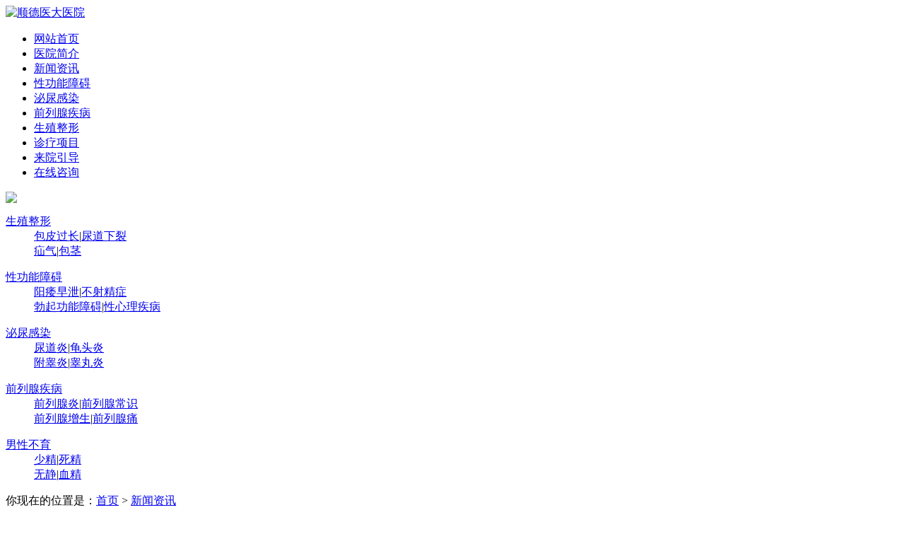

--- FILE ---
content_type: text/html
request_url: http://www.0757nxk.com/xwzx/1204.html
body_size: 6395
content:
<!DOCTYPE html PUBLIC "-//W3C//DTD XHTML 1.0 Transitional//EN" "http://www.w3.org/TR/xhtml1/DTD/xhtml1-transitional.dtd">
<html xmlns="http://www.w3.org/1999/xhtml">
<head>
<meta http-equiv="Cache-Control" content="no-siteapp" />
<meta http-equiv="Cache-Control" content="no-transform" />
<meta name="viewport" content="width=device-width,initial-scale=1.0,user-scalable=yes" />
<meta http-equiv="Content-Type" content="text/html; charset=utf-8">
<link href="/static/css/style.css" rel="stylesheet" type="text/css">
<script src="/static/js/redirect.js" type="text/javascript"></script>
<title>顺德男科医院[综合实力]排名_顺德男科_顺德医大医院</title>
<meta name="keywords" content="顺德男科，顺德医大医院，顺德医大医院男科" />
<meta name="description" content="顺德男科医院[综合实力]排名_顺德男科。作为顺德男科领域的佼佼者，顺德医大医院凭借其精湛的技术、先进的设备、的服务，赢得了广大患者的信赖。以下是顺德医大医院男科的优势解析：1.&nbsp;医疗团队顺德医大医院男科拥有一支高水平的医疗团队，团队成员均具有丰富的临床经验，对各类男科疾病有深入研究。此外，医院还定期邀请国内外男科专家来院坐诊，为患者提供更专业的医疗服务。2.&nbsp;技术设备顺" />
</head>
<body>
<div class="main">
    <div class="logo fullimg"><a href="/" title="顺德医大医院"><img src="/static/images/logo.jpg" title="顺德医大医院"/></a></div>
  <div class="nav">
    <ul>
      <li><a href="/" title="顺德医大医院">网站首页</a></li>
      <li><a href="/yyjj" >医院简介</a></li>
      <li><a href="/xwzx" >新闻资讯</a></li>
      <li><a href="/xgnza" >性功能障碍</a></li>
      <li><a href="/mngr" >泌尿感染</a></li>
      <li><a href="/qlxjb" >前列腺疾病</a></li>
      <li><a href="/szzx" >生殖整形</a></li>
      <li><a href="/xm" >诊疗项目</a></li>
      <li><a href="/lyyd" >来院引导</a></li>
      <li><a href="javascript:;" onclick="openswt();" >在线咨询</a></li>
    </ul>
  </div>
  <div class="banner fullimg">
    <a href="javascript:;" onclick="openswt();" ><img src="/static/images/banner.jpg" /></a>
  </div>
  <div class="pd cl">
     <div class="jbmenu cl">
     <dl>
      <dt><a href="/szzx" >生殖整形</a></dt>
      <dd><a href="/bpbj" >包皮过长</a>|<a href="/szzx/ndxl" >尿道下裂</a><br><a href="/szzx/sq" >疝气</a>|<a href="/szzx/bj" >包茎</a><br></dd>
     </dl>
     <dl>
      <dt><a href="/xgnza" >性功能障碍</a></dt>
      <dd><a href="/ywzx" >阳痿早泄</a>|<a href="/xgnza/bsj" >不射精症</a><br><a href="/xgnza/bqgnza" >勃起功能障碍</a>|<a href="/xgnza/xxljb" >性心理疾病</a><br></dd>
     </dl>
     <dl>
      <dt><a href="/mngr" >泌尿感染</a></dt>
      <dd><a href="/ndy" >尿道炎</a>|<a href="/gty" >龟头炎</a><br><a href="/mngr/fgy" >附睾炎</a>|<a href="/mngr/gwy" >睾丸炎</a><br></dd>
     </dl>
     <dl>
      <dt><a href="/qlxjb" >前列腺疾病</a></dt>
      <dd><a href="/qlxy" >前列腺炎</a>|<a href="/qlxjb/qlxcs" >前列腺常识</a><br><a href="/qlxjb/qlxzs" >前列腺增生</a>|<a href="/qlxjb/qlxt" >前列腺痛</a><br></dd>
     </dl>
     <dl>
      <dt><a href="/nxby" >男性不育</a></dt>
      <dd><a href="/nxby/wj" >少精</a>|<a href="/nxby/sj" >死精</a><br><a href="/nxby/wj" >无静</a>|<a href="/nxby/xj" >血精</a><br></dd>
     </dl>
     </div>
  </div>
  <div class="pd cl">
   <div class="position cl">你现在的位置是：<a href="/">首页</a> > <a href="/xwzx">新闻资讯</a></div>
   
   <div class="index_left fl">
        <div class="box_o cl">
            <div class="viewarc pd10">
                   <div class="arc_info">
                    <h2>顺德男科医院[综合实力]排名_顺德男科</h2>
                    <span>发布日期:2024-07-20 11:36:28 来源：顺德医大医院</span>
                   </div>
                   <div class="viewcontent">
                    <p style="text-align: center;"><img src='/uploads/20240720/f00d89187a66f7b2fe34b596ecfa9cd3.jpg' alt="顺德男科，顺德医大医院，顺德医大医院男科"></p><p style="text-align: center;">顺德男科医院[综合实力]排名_顺德男科。作为顺德男科领域的佼佼者，顺德医大医院凭借其精湛的技术、先进的设备、的服务，赢得了广大患者的信赖。以下是顺德医大医院男科的优势解析：</p><br style="--un-rotate: 0; --un-rotate-x: 0; --un-rotate-y: 0; --un-rotate-z: 0; --un-scale-x: 1; --un-scale-y: 1; --un-scale-z: 1; --un-skew-x: 0; --un-skew-y: 0; --un-translate-x: 0; --un-translate-y: 0; --un-translate-z: 0; --un-pan-x: ; --un-pan-y: ; --un-pinch-zoom: ; --un-scroll-snap-strictness: proximity; --un-ordinal: ; --un-slashed-zer ; --un-numeric-figure: ; --un-numeric-spacing: ; --un-numeric-fraction: ; --un-border-spacing-x: 0; --un-border-spacing-y: 0; --un-ring-offset-shadow: 0 0 rgba(0,0,0,0); --un-ring-shadow: 0 0 rgba(0,0,0,0); --un-shadow-inset: ; --un-shadow: 0 0 rgba(0,0,0,0); --un-ring-inset: ; --un-ring-offset-width: 0px; --un-ring-offset-color: #fff; --un-ring-width: 0px; --un-ring-color: rgba(147,197,253,.5); --un-blur: ; --un-brightness: ; --un-contrast: ; --un-drop-shadow: ; --un-grayscale: ; --un-hue-rotate: ; --un-invert: ; --un-saturate: ; --un-sepia: ; --un-backdrop-blur: ; --un-backdrop-brightness: ; --un-backdrop-contrast: ; --un-backdrop-grayscale: ; --un-backdrop-hue-rotate: ; --un-backdrop-invert: ; --un-backdrop-opacity: ; --un-backdrop-saturate: ; --un-backdrop-sepia: ; color: rgb(100, 105, 143); font-family: ui-sans-serif, system-ui, -apple-system, &quot;Segoe UI&quot;, Roboto, Ubuntu, Cantarell, &quot;Noto Sans&quot;, sans-serif, BlinkMacSystemFont, &quot;Segoe UI&quot;, Roboto, &quot;Helvetica Neue&quot;, Arial, &quot;Noto Sans&quot;, sans-serif, &quot;Apple Color Emoji&quot;, &quot;Segoe UI Emoji&quot;, &quot;Segoe UI Symbol&quot;, &quot;Noto Color Emoji&quot;; white-space-collapse: preserve; background-color: rgb(255, 255, 255);">1.&nbsp;医疗团队<br style="--un-rotate: 0; --un-rotate-x: 0; --un-rotate-y: 0; --un-rotate-z: 0; --un-scale-x: 1; --un-scale-y: 1; --un-scale-z: 1; --un-skew-x: 0; --un-skew-y: 0; --un-translate-x: 0; --un-translate-y: 0; --un-translate-z: 0; --un-pan-x: ; --un-pan-y: ; --un-pinch-zoom: ; --un-scroll-snap-strictness: proximity; --un-ordinal: ; --un-slashed-zer ; --un-numeric-figure: ; --un-numeric-spacing: ; --un-numeric-fraction: ; --un-border-spacing-x: 0; --un-border-spacing-y: 0; --un-ring-offset-shadow: 0 0 rgba(0,0,0,0); --un-ring-shadow: 0 0 rgba(0,0,0,0); --un-shadow-inset: ; --un-shadow: 0 0 rgba(0,0,0,0); --un-ring-inset: ; --un-ring-offset-width: 0px; --un-ring-offset-color: #fff; --un-ring-width: 0px; --un-ring-color: rgba(147,197,253,.5); --un-blur: ; --un-brightness: ; --un-contrast: ; --un-drop-shadow: ; --un-grayscale: ; --un-hue-rotate: ; --un-invert: ; --un-saturate: ; --un-sepia: ; --un-backdrop-blur: ; --un-backdrop-brightness: ; --un-backdrop-contrast: ; --un-backdrop-grayscale: ; --un-backdrop-hue-rotate: ; --un-backdrop-invert: ; --un-backdrop-opacity: ; --un-backdrop-saturate: ; --un-backdrop-sepia: ; color: rgb(100, 105, 143); font-family: ui-sans-serif, system-ui, -apple-system, &quot;Segoe UI&quot;, Roboto, Ubuntu, Cantarell, &quot;Noto Sans&quot;, sans-serif, BlinkMacSystemFont, &quot;Segoe UI&quot;, Roboto, &quot;Helvetica Neue&quot;, Arial, &quot;Noto Sans&quot;, sans-serif, &quot;Apple Color Emoji&quot;, &quot;Segoe UI Emoji&quot;, &quot;Segoe UI Symbol&quot;, &quot;Noto Color Emoji&quot;; white-space-collapse: preserve; background-color: rgb(255, 255, 255);"><br style="--un-rotate: 0; --un-rotate-x: 0; --un-rotate-y: 0; --un-rotate-z: 0; --un-scale-x: 1; --un-scale-y: 1; --un-scale-z: 1; --un-skew-x: 0; --un-skew-y: 0; --un-translate-x: 0; --un-translate-y: 0; --un-translate-z: 0; --un-pan-x: ; --un-pan-y: ; --un-pinch-zoom: ; --un-scroll-snap-strictness: proximity; --un-ordinal: ; --un-slashed-zer ; --un-numeric-figure: ; --un-numeric-spacing: ; --un-numeric-fraction: ; --un-border-spacing-x: 0; --un-border-spacing-y: 0; --un-ring-offset-shadow: 0 0 rgba(0,0,0,0); --un-ring-shadow: 0 0 rgba(0,0,0,0); --un-shadow-inset: ; --un-shadow: 0 0 rgba(0,0,0,0); --un-ring-inset: ; --un-ring-offset-width: 0px; --un-ring-offset-color: #fff; --un-ring-width: 0px; --un-ring-color: rgba(147,197,253,.5); --un-blur: ; --un-brightness: ; --un-contrast: ; --un-drop-shadow: ; --un-grayscale: ; --un-hue-rotate: ; --un-invert: ; --un-saturate: ; --un-sepia: ; --un-backdrop-blur: ; --un-backdrop-brightness: ; --un-backdrop-contrast: ; --un-backdrop-grayscale: ; --un-backdrop-hue-rotate: ; --un-backdrop-invert: ; --un-backdrop-opacity: ; --un-backdrop-saturate: ; --un-backdrop-sepia: ; color: rgb(100, 105, 143); font-family: ui-sans-serif, system-ui, -apple-system, &quot;Segoe UI&quot;, Roboto, Ubuntu, Cantarell, &quot;Noto Sans&quot;, sans-serif, BlinkMacSystemFont, &quot;Segoe UI&quot;, Roboto, &quot;Helvetica Neue&quot;, Arial, &quot;Noto Sans&quot;, sans-serif, &quot;Apple Color Emoji&quot;, &quot;Segoe UI Emoji&quot;, &quot;Segoe UI Symbol&quot;, &quot;Noto Color Emoji&quot;; white-space-collapse: preserve; background-color: rgb(255, 255, 255);">顺德医大医院男科拥有一支高水平的医疗团队，团队成员均具有丰富的临床经验，对各类男科疾病有深入研究。此外，医院还定期邀请国内外男科专家来院坐诊，为患者提供更专业的医疗服务。<br style="--un-rotate: 0; --un-rotate-x: 0; --un-rotate-y: 0; --un-rotate-z: 0; --un-scale-x: 1; --un-scale-y: 1; --un-scale-z: 1; --un-skew-x: 0; --un-skew-y: 0; --un-translate-x: 0; --un-translate-y: 0; --un-translate-z: 0; --un-pan-x: ; --un-pan-y: ; --un-pinch-zoom: ; --un-scroll-snap-strictness: proximity; --un-ordinal: ; --un-slashed-zer ; --un-numeric-figure: ; --un-numeric-spacing: ; --un-numeric-fraction: ; --un-border-spacing-x: 0; --un-border-spacing-y: 0; --un-ring-offset-shadow: 0 0 rgba(0,0,0,0); --un-ring-shadow: 0 0 rgba(0,0,0,0); --un-shadow-inset: ; --un-shadow: 0 0 rgba(0,0,0,0); --un-ring-inset: ; --un-ring-offset-width: 0px; --un-ring-offset-color: #fff; --un-ring-width: 0px; --un-ring-color: rgba(147,197,253,.5); --un-blur: ; --un-brightness: ; --un-contrast: ; --un-drop-shadow: ; --un-grayscale: ; --un-hue-rotate: ; --un-invert: ; --un-saturate: ; --un-sepia: ; --un-backdrop-blur: ; --un-backdrop-brightness: ; --un-backdrop-contrast: ; --un-backdrop-grayscale: ; --un-backdrop-hue-rotate: ; --un-backdrop-invert: ; --un-backdrop-opacity: ; --un-backdrop-saturate: ; --un-backdrop-sepia: ; color: rgb(100, 105, 143); font-family: ui-sans-serif, system-ui, -apple-system, &quot;Segoe UI&quot;, Roboto, Ubuntu, Cantarell, &quot;Noto Sans&quot;, sans-serif, BlinkMacSystemFont, &quot;Segoe UI&quot;, Roboto, &quot;Helvetica Neue&quot;, Arial, &quot;Noto Sans&quot;, sans-serif, &quot;Apple Color Emoji&quot;, &quot;Segoe UI Emoji&quot;, &quot;Segoe UI Symbol&quot;, &quot;Noto Color Emoji&quot;; white-space-collapse: preserve; background-color: rgb(255, 255, 255);"><br style="--un-rotate: 0; --un-rotate-x: 0; --un-rotate-y: 0; --un-rotate-z: 0; --un-scale-x: 1; --un-scale-y: 1; --un-scale-z: 1; --un-skew-x: 0; --un-skew-y: 0; --un-translate-x: 0; --un-translate-y: 0; --un-translate-z: 0; --un-pan-x: ; --un-pan-y: ; --un-pinch-zoom: ; --un-scroll-snap-strictness: proximity; --un-ordinal: ; --un-slashed-zer ; --un-numeric-figure: ; --un-numeric-spacing: ; --un-numeric-fraction: ; --un-border-spacing-x: 0; --un-border-spacing-y: 0; --un-ring-offset-shadow: 0 0 rgba(0,0,0,0); --un-ring-shadow: 0 0 rgba(0,0,0,0); --un-shadow-inset: ; --un-shadow: 0 0 rgba(0,0,0,0); --un-ring-inset: ; --un-ring-offset-width: 0px; --un-ring-offset-color: #fff; --un-ring-width: 0px; --un-ring-color: rgba(147,197,253,.5); --un-blur: ; --un-brightness: ; --un-contrast: ; --un-drop-shadow: ; --un-grayscale: ; --un-hue-rotate: ; --un-invert: ; --un-saturate: ; --un-sepia: ; --un-backdrop-blur: ; --un-backdrop-brightness: ; --un-backdrop-contrast: ; --un-backdrop-grayscale: ; --un-backdrop-hue-rotate: ; --un-backdrop-invert: ; --un-backdrop-opacity: ; --un-backdrop-saturate: ; --un-backdrop-sepia: ; color: rgb(100, 105, 143); font-family: ui-sans-serif, system-ui, -apple-system, &quot;Segoe UI&quot;, Roboto, Ubuntu, Cantarell, &quot;Noto Sans&quot;, sans-serif, BlinkMacSystemFont, &quot;Segoe UI&quot;, Roboto, &quot;Helvetica Neue&quot;, Arial, &quot;Noto Sans&quot;, sans-serif, &quot;Apple Color Emoji&quot;, &quot;Segoe UI Emoji&quot;, &quot;Segoe UI Symbol&quot;, &quot;Noto Color Emoji&quot;; white-space-collapse: preserve; background-color: rgb(255, 255, 255);">2.&nbsp;技术设备<br style="--un-rotate: 0; --un-rotate-x: 0; --un-rotate-y: 0; --un-rotate-z: 0; --un-scale-x: 1; --un-scale-y: 1; --un-scale-z: 1; --un-skew-x: 0; --un-skew-y: 0; --un-translate-x: 0; --un-translate-y: 0; --un-translate-z: 0; --un-pan-x: ; --un-pan-y: ; --un-pinch-zoom: ; --un-scroll-snap-strictness: proximity; --un-ordinal: ; --un-slashed-zer ; --un-numeric-figure: ; --un-numeric-spacing: ; --un-numeric-fraction: ; --un-border-spacing-x: 0; --un-border-spacing-y: 0; --un-ring-offset-shadow: 0 0 rgba(0,0,0,0); --un-ring-shadow: 0 0 rgba(0,0,0,0); --un-shadow-inset: ; --un-shadow: 0 0 rgba(0,0,0,0); --un-ring-inset: ; --un-ring-offset-width: 0px; --un-ring-offset-color: #fff; --un-ring-width: 0px; --un-ring-color: rgba(147,197,253,.5); --un-blur: ; --un-brightness: ; --un-contrast: ; --un-drop-shadow: ; --un-grayscale: ; --un-hue-rotate: ; --un-invert: ; --un-saturate: ; --un-sepia: ; --un-backdrop-blur: ; --un-backdrop-brightness: ; --un-backdrop-contrast: ; --un-backdrop-grayscale: ; --un-backdrop-hue-rotate: ; --un-backdrop-invert: ; --un-backdrop-opacity: ; --un-backdrop-saturate: ; --un-backdrop-sepia: ; color: rgb(100, 105, 143); font-family: ui-sans-serif, system-ui, -apple-system, &quot;Segoe UI&quot;, Roboto, Ubuntu, Cantarell, &quot;Noto Sans&quot;, sans-serif, BlinkMacSystemFont, &quot;Segoe UI&quot;, Roboto, &quot;Helvetica Neue&quot;, Arial, &quot;Noto Sans&quot;, sans-serif, &quot;Apple Color Emoji&quot;, &quot;Segoe UI Emoji&quot;, &quot;Segoe UI Symbol&quot;, &quot;Noto Color Emoji&quot;; white-space-collapse: preserve; background-color: rgb(255, 255, 255);"><br style="--un-rotate: 0; --un-rotate-x: 0; --un-rotate-y: 0; --un-rotate-z: 0; --un-scale-x: 1; --un-scale-y: 1; --un-scale-z: 1; --un-skew-x: 0; --un-skew-y: 0; --un-translate-x: 0; --un-translate-y: 0; --un-translate-z: 0; --un-pan-x: ; --un-pan-y: ; --un-pinch-zoom: ; --un-scroll-snap-strictness: proximity; --un-ordinal: ; --un-slashed-zer ; --un-numeric-figure: ; --un-numeric-spacing: ; --un-numeric-fraction: ; --un-border-spacing-x: 0; --un-border-spacing-y: 0; --un-ring-offset-shadow: 0 0 rgba(0,0,0,0); --un-ring-shadow: 0 0 rgba(0,0,0,0); --un-shadow-inset: ; --un-shadow: 0 0 rgba(0,0,0,0); --un-ring-inset: ; --un-ring-offset-width: 0px; --un-ring-offset-color: #fff; --un-ring-width: 0px; --un-ring-color: rgba(147,197,253,.5); --un-blur: ; --un-brightness: ; --un-contrast: ; --un-drop-shadow: ; --un-grayscale: ; --un-hue-rotate: ; --un-invert: ; --un-saturate: ; --un-sepia: ; --un-backdrop-blur: ; --un-backdrop-brightness: ; --un-backdrop-contrast: ; --un-backdrop-grayscale: ; --un-backdrop-hue-rotate: ; --un-backdrop-invert: ; --un-backdrop-opacity: ; --un-backdrop-saturate: ; --un-backdrop-sepia: ; color: rgb(100, 105, 143); font-family: ui-sans-serif, system-ui, -apple-system, &quot;Segoe UI&quot;, Roboto, Ubuntu, Cantarell, &quot;Noto Sans&quot;, sans-serif, BlinkMacSystemFont, &quot;Segoe UI&quot;, Roboto, &quot;Helvetica Neue&quot;, Arial, &quot;Noto Sans&quot;, sans-serif, &quot;Apple Color Emoji&quot;, &quot;Segoe UI Emoji&quot;, &quot;Segoe UI Symbol&quot;, &quot;Noto Color Emoji&quot;; white-space-collapse: preserve; background-color: rgb(255, 255, 255);">顺德医大医院男科引进了先进的医疗设备，如高清显微镜、微创手术设备、前列腺治疗仪等，为患者提供精准、高效的诊断和治疗。同时，医院还积极开展各类男科手术，如包皮环切术、早泄手术、前列腺手术等，手术成功率高，并发症少。<br style="--un-rotate: 0; --un-rotate-x: 0; --un-rotate-y: 0; --un-rotate-z: 0; --un-scale-x: 1; --un-scale-y: 1; --un-scale-z: 1; --un-skew-x: 0; --un-skew-y: 0; --un-translate-x: 0; --un-translate-y: 0; --un-translate-z: 0; --un-pan-x: ; --un-pan-y: ; --un-pinch-zoom: ; --un-scroll-snap-strictness: proximity; --un-ordinal: ; --un-slashed-zer ; --un-numeric-figure: ; --un-numeric-spacing: ; --un-numeric-fraction: ; --un-border-spacing-x: 0; --un-border-spacing-y: 0; --un-ring-offset-shadow: 0 0 rgba(0,0,0,0); --un-ring-shadow: 0 0 rgba(0,0,0,0); --un-shadow-inset: ; --un-shadow: 0 0 rgba(0,0,0,0); --un-ring-inset: ; --un-ring-offset-width: 0px; --un-ring-offset-color: #fff; --un-ring-width: 0px; --un-ring-color: rgba(147,197,253,.5); --un-blur: ; --un-brightness: ; --un-contrast: ; --un-drop-shadow: ; --un-grayscale: ; --un-hue-rotate: ; --un-invert: ; --un-saturate: ; --un-sepia: ; --un-backdrop-blur: ; --un-backdrop-brightness: ; --un-backdrop-contrast: ; --un-backdrop-grayscale: ; --un-backdrop-hue-rotate: ; --un-backdrop-invert: ; --un-backdrop-opacity: ; --un-backdrop-saturate: ; --un-backdrop-sepia: ; color: rgb(100, 105, 143); font-family: ui-sans-serif, system-ui, -apple-system, &quot;Segoe UI&quot;, Roboto, Ubuntu, Cantarell, &quot;Noto Sans&quot;, sans-serif, BlinkMacSystemFont, &quot;Segoe UI&quot;, Roboto, &quot;Helvetica Neue&quot;, Arial, &quot;Noto Sans&quot;, sans-serif, &quot;Apple Color Emoji&quot;, &quot;Segoe UI Emoji&quot;, &quot;Segoe UI Symbol&quot;, &quot;Noto Color Emoji&quot;; white-space-collapse: preserve; background-color: rgb(255, 255, 255);"><br style="--un-rotate: 0; --un-rotate-x: 0; --un-rotate-y: 0; --un-rotate-z: 0; --un-scale-x: 1; --un-scale-y: 1; --un-scale-z: 1; --un-skew-x: 0; --un-skew-y: 0; --un-translate-x: 0; --un-translate-y: 0; --un-translate-z: 0; --un-pan-x: ; --un-pan-y: ; --un-pinch-zoom: ; --un-scroll-snap-strictness: proximity; --un-ordinal: ; --un-slashed-zer ; --un-numeric-figure: ; --un-numeric-spacing: ; --un-numeric-fraction: ; --un-border-spacing-x: 0; --un-border-spacing-y: 0; --un-ring-offset-shadow: 0 0 rgba(0,0,0,0); --un-ring-shadow: 0 0 rgba(0,0,0,0); --un-shadow-inset: ; --un-shadow: 0 0 rgba(0,0,0,0); --un-ring-inset: ; --un-ring-offset-width: 0px; --un-ring-offset-color: #fff; --un-ring-width: 0px; --un-ring-color: rgba(147,197,253,.5); --un-blur: ; --un-brightness: ; --un-contrast: ; --un-drop-shadow: ; --un-grayscale: ; --un-hue-rotate: ; --un-invert: ; --un-saturate: ; --un-sepia: ; --un-backdrop-blur: ; --un-backdrop-brightness: ; --un-backdrop-contrast: ; --un-backdrop-grayscale: ; --un-backdrop-hue-rotate: ; --un-backdrop-invert: ; --un-backdrop-opacity: ; --un-backdrop-saturate: ; --un-backdrop-sepia: ; color: rgb(100, 105, 143); font-family: ui-sans-serif, system-ui, -apple-system, &quot;Segoe UI&quot;, Roboto, Ubuntu, Cantarell, &quot;Noto Sans&quot;, sans-serif, BlinkMacSystemFont, &quot;Segoe UI&quot;, Roboto, &quot;Helvetica Neue&quot;, Arial, &quot;Noto Sans&quot;, sans-serif, &quot;Apple Color Emoji&quot;, &quot;Segoe UI Emoji&quot;, &quot;Segoe UI Symbol&quot;, &quot;Noto Color Emoji&quot;; white-space-collapse: preserve; background-color: rgb(255, 255, 255);">3.&nbsp;专科特色<br style="--un-rotate: 0; --un-rotate-x: 0; --un-rotate-y: 0; --un-rotate-z: 0; --un-scale-x: 1; --un-scale-y: 1; --un-scale-z: 1; --un-skew-x: 0; --un-skew-y: 0; --un-translate-x: 0; --un-translate-y: 0; --un-translate-z: 0; --un-pan-x: ; --un-pan-y: ; --un-pinch-zoom: ; --un-scroll-snap-strictness: proximity; --un-ordinal: ; --un-slashed-zer ; --un-numeric-figure: ; --un-numeric-spacing: ; --un-numeric-fraction: ; --un-border-spacing-x: 0; --un-border-spacing-y: 0; --un-ring-offset-shadow: 0 0 rgba(0,0,0,0); --un-ring-shadow: 0 0 rgba(0,0,0,0); --un-shadow-inset: ; --un-shadow: 0 0 rgba(0,0,0,0); --un-ring-inset: ; --un-ring-offset-width: 0px; --un-ring-offset-color: #fff; --un-ring-width: 0px; --un-ring-color: rgba(147,197,253,.5); --un-blur: ; --un-brightness: ; --un-contrast: ; --un-drop-shadow: ; --un-grayscale: ; --un-hue-rotate: ; --un-invert: ; --un-saturate: ; --un-sepia: ; --un-backdrop-blur: ; --un-backdrop-brightness: ; --un-backdrop-contrast: ; --un-backdrop-grayscale: ; --un-backdrop-hue-rotate: ; --un-backdrop-invert: ; --un-backdrop-opacity: ; --un-backdrop-saturate: ; --un-backdrop-sepia: ; color: rgb(100, 105, 143); font-family: ui-sans-serif, system-ui, -apple-system, &quot;Segoe UI&quot;, Roboto, Ubuntu, Cantarell, &quot;Noto Sans&quot;, sans-serif, BlinkMacSystemFont, &quot;Segoe UI&quot;, Roboto, &quot;Helvetica Neue&quot;, Arial, &quot;Noto Sans&quot;, sans-serif, &quot;Apple Color Emoji&quot;, &quot;Segoe UI Emoji&quot;, &quot;Segoe UI Symbol&quot;, &quot;Noto Color Emoji&quot;; white-space-collapse: preserve; background-color: rgb(255, 255, 255);"><br style="--un-rotate: 0; --un-rotate-x: 0; --un-rotate-y: 0; --un-rotate-z: 0; --un-scale-x: 1; --un-scale-y: 1; --un-scale-z: 1; --un-skew-x: 0; --un-skew-y: 0; --un-translate-x: 0; --un-translate-y: 0; --un-translate-z: 0; --un-pan-x: ; --un-pan-y: ; --un-pinch-zoom: ; --un-scroll-snap-strictness: proximity; --un-ordinal: ; --un-slashed-zer ; --un-numeric-figure: ; --un-numeric-spacing: ; --un-numeric-fraction: ; --un-border-spacing-x: 0; --un-border-spacing-y: 0; --un-ring-offset-shadow: 0 0 rgba(0,0,0,0); --un-ring-shadow: 0 0 rgba(0,0,0,0); --un-shadow-inset: ; --un-shadow: 0 0 rgba(0,0,0,0); --un-ring-inset: ; --un-ring-offset-width: 0px; --un-ring-offset-color: #fff; --un-ring-width: 0px; --un-ring-color: rgba(147,197,253,.5); --un-blur: ; --un-brightness: ; --un-contrast: ; --un-drop-shadow: ; --un-grayscale: ; --un-hue-rotate: ; --un-invert: ; --un-saturate: ; --un-sepia: ; --un-backdrop-blur: ; --un-backdrop-brightness: ; --un-backdrop-contrast: ; --un-backdrop-grayscale: ; --un-backdrop-hue-rotate: ; --un-backdrop-invert: ; --un-backdrop-opacity: ; --un-backdrop-saturate: ; --un-backdrop-sepia: ; color: rgb(100, 105, 143); font-family: ui-sans-serif, system-ui, -apple-system, &quot;Segoe UI&quot;, Roboto, Ubuntu, Cantarell, &quot;Noto Sans&quot;, sans-serif, BlinkMacSystemFont, &quot;Segoe UI&quot;, Roboto, &quot;Helvetica Neue&quot;, Arial, &quot;Noto Sans&quot;, sans-serif, &quot;Apple Color Emoji&quot;, &quot;Segoe UI Emoji&quot;, &quot;Segoe UI Symbol&quot;, &quot;Noto Color Emoji&quot;; white-space-collapse: preserve; background-color: rgb(255, 255, 255);">顺德医大医院男科针对男性常见疾病，如前列腺炎、早泄、阳痿、包皮过长等，形成了独特的治疗方案。医院采用中西医结合的方法，辨证施治，注重整体调理，提高患者免疫力，降低疾病复发率。<br style="--un-rotate: 0; --un-rotate-x: 0; --un-rotate-y: 0; --un-rotate-z: 0; --un-scale-x: 1; --un-scale-y: 1; --un-scale-z: 1; --un-skew-x: 0; --un-skew-y: 0; --un-translate-x: 0; --un-translate-y: 0; --un-translate-z: 0; --un-pan-x: ; --un-pan-y: ; --un-pinch-zoom: ; --un-scroll-snap-strictness: proximity; --un-ordinal: ; --un-slashed-zer ; --un-numeric-figure: ; --un-numeric-spacing: ; --un-numeric-fraction: ; --un-border-spacing-x: 0; --un-border-spacing-y: 0; --un-ring-offset-shadow: 0 0 rgba(0,0,0,0); --un-ring-shadow: 0 0 rgba(0,0,0,0); --un-shadow-inset: ; --un-shadow: 0 0 rgba(0,0,0,0); --un-ring-inset: ; --un-ring-offset-width: 0px; --un-ring-offset-color: #fff; --un-ring-width: 0px; --un-ring-color: rgba(147,197,253,.5); --un-blur: ; --un-brightness: ; --un-contrast: ; --un-drop-shadow: ; --un-grayscale: ; --un-hue-rotate: ; --un-invert: ; --un-saturate: ; --un-sepia: ; --un-backdrop-blur: ; --un-backdrop-brightness: ; --un-backdrop-contrast: ; --un-backdrop-grayscale: ; --un-backdrop-hue-rotate: ; --un-backdrop-invert: ; --un-backdrop-opacity: ; --un-backdrop-saturate: ; --un-backdrop-sepia: ; color: rgb(100, 105, 143); font-family: ui-sans-serif, system-ui, -apple-system, &quot;Segoe UI&quot;, Roboto, Ubuntu, Cantarell, &quot;Noto Sans&quot;, sans-serif, BlinkMacSystemFont, &quot;Segoe UI&quot;, Roboto, &quot;Helvetica Neue&quot;, Arial, &quot;Noto Sans&quot;, sans-serif, &quot;Apple Color Emoji&quot;, &quot;Segoe UI Emoji&quot;, &quot;Segoe UI Symbol&quot;, &quot;Noto Color Emoji&quot;; white-space-collapse: preserve; background-color: rgb(255, 255, 255);"><br style="--un-rotate: 0; --un-rotate-x: 0; --un-rotate-y: 0; --un-rotate-z: 0; --un-scale-x: 1; --un-scale-y: 1; --un-scale-z: 1; --un-skew-x: 0; --un-skew-y: 0; --un-translate-x: 0; --un-translate-y: 0; --un-translate-z: 0; --un-pan-x: ; --un-pan-y: ; --un-pinch-zoom: ; --un-scroll-snap-strictness: proximity; --un-ordinal: ; --un-slashed-zer ; --un-numeric-figure: ; --un-numeric-spacing: ; --un-numeric-fraction: ; --un-border-spacing-x: 0; --un-border-spacing-y: 0; --un-ring-offset-shadow: 0 0 rgba(0,0,0,0); --un-ring-shadow: 0 0 rgba(0,0,0,0); --un-shadow-inset: ; --un-shadow: 0 0 rgba(0,0,0,0); --un-ring-inset: ; --un-ring-offset-width: 0px; --un-ring-offset-color: #fff; --un-ring-width: 0px; --un-ring-color: rgba(147,197,253,.5); --un-blur: ; --un-brightness: ; --un-contrast: ; --un-drop-shadow: ; --un-grayscale: ; --un-hue-rotate: ; --un-invert: ; --un-saturate: ; --un-sepia: ; --un-backdrop-blur: ; --un-backdrop-brightness: ; --un-backdrop-contrast: ; --un-backdrop-grayscale: ; --un-backdrop-hue-rotate: ; --un-backdrop-invert: ; --un-backdrop-opacity: ; --un-backdrop-saturate: ; --un-backdrop-sepia: ; color: rgb(100, 105, 143); font-family: ui-sans-serif, system-ui, -apple-system, &quot;Segoe UI&quot;, Roboto, Ubuntu, Cantarell, &quot;Noto Sans&quot;, sans-serif, BlinkMacSystemFont, &quot;Segoe UI&quot;, Roboto, &quot;Helvetica Neue&quot;, Arial, &quot;Noto Sans&quot;, sans-serif, &quot;Apple Color Emoji&quot;, &quot;Segoe UI Emoji&quot;, &quot;Segoe UI Symbol&quot;, &quot;Noto Color Emoji&quot;; white-space-collapse: preserve; background-color: rgb(255, 255, 255);">4.&nbsp;服务质量<br style="--un-rotate: 0; --un-rotate-x: 0; --un-rotate-y: 0; --un-rotate-z: 0; --un-scale-x: 1; --un-scale-y: 1; --un-scale-z: 1; --un-skew-x: 0; --un-skew-y: 0; --un-translate-x: 0; --un-translate-y: 0; --un-translate-z: 0; --un-pan-x: ; --un-pan-y: ; --un-pinch-zoom: ; --un-scroll-snap-strictness: proximity; --un-ordinal: ; --un-slashed-zer ; --un-numeric-figure: ; --un-numeric-spacing: ; --un-numeric-fraction: ; --un-border-spacing-x: 0; --un-border-spacing-y: 0; --un-ring-offset-shadow: 0 0 rgba(0,0,0,0); --un-ring-shadow: 0 0 rgba(0,0,0,0); --un-shadow-inset: ; --un-shadow: 0 0 rgba(0,0,0,0); --un-ring-inset: ; --un-ring-offset-width: 0px; --un-ring-offset-color: #fff; --un-ring-width: 0px; --un-ring-color: rgba(147,197,253,.5); --un-blur: ; --un-brightness: ; --un-contrast: ; --un-drop-shadow: ; --un-grayscale: ; --un-hue-rotate: ; --un-invert: ; --un-saturate: ; --un-sepia: ; --un-backdrop-blur: ; --un-backdrop-brightness: ; --un-backdrop-contrast: ; --un-backdrop-grayscale: ; --un-backdrop-hue-rotate: ; --un-backdrop-invert: ; --un-backdrop-opacity: ; --un-backdrop-saturate: ; --un-backdrop-sepia: ; color: rgb(100, 105, 143); font-family: ui-sans-serif, system-ui, -apple-system, &quot;Segoe UI&quot;, Roboto, Ubuntu, Cantarell, &quot;Noto Sans&quot;, sans-serif, BlinkMacSystemFont, &quot;Segoe UI&quot;, Roboto, &quot;Helvetica Neue&quot;, Arial, &quot;Noto Sans&quot;, sans-serif, &quot;Apple Color Emoji&quot;, &quot;Segoe UI Emoji&quot;, &quot;Segoe UI Symbol&quot;, &quot;Noto Color Emoji&quot;; white-space-collapse: preserve; background-color: rgb(255, 255, 255);"><br style="--un-rotate: 0; --un-rotate-x: 0; --un-rotate-y: 0; --un-rotate-z: 0; --un-scale-x: 1; --un-scale-y: 1; --un-scale-z: 1; --un-skew-x: 0; --un-skew-y: 0; --un-translate-x: 0; --un-translate-y: 0; --un-translate-z: 0; --un-pan-x: ; --un-pan-y: ; --un-pinch-zoom: ; --un-scroll-snap-strictness: proximity; --un-ordinal: ; --un-slashed-zer ; --un-numeric-figure: ; --un-numeric-spacing: ; --un-numeric-fraction: ; --un-border-spacing-x: 0; --un-border-spacing-y: 0; --un-ring-offset-shadow: 0 0 rgba(0,0,0,0); --un-ring-shadow: 0 0 rgba(0,0,0,0); --un-shadow-inset: ; --un-shadow: 0 0 rgba(0,0,0,0); --un-ring-inset: ; --un-ring-offset-width: 0px; --un-ring-offset-color: #fff; --un-ring-width: 0px; --un-ring-color: rgba(147,197,253,.5); --un-blur: ; --un-brightness: ; --un-contrast: ; --un-drop-shadow: ; --un-grayscale: ; --un-hue-rotate: ; --un-invert: ; --un-saturate: ; --un-sepia: ; --un-backdrop-blur: ; --un-backdrop-brightness: ; --un-backdrop-contrast: ; --un-backdrop-grayscale: ; --un-backdrop-hue-rotate: ; --un-backdrop-invert: ; --un-backdrop-opacity: ; --un-backdrop-saturate: ; --un-backdrop-sepia: ; color: rgb(100, 105, 143); font-family: ui-sans-serif, system-ui, -apple-system, &quot;Segoe UI&quot;, Roboto, Ubuntu, Cantarell, &quot;Noto Sans&quot;, sans-serif, BlinkMacSystemFont, &quot;Segoe UI&quot;, Roboto, &quot;Helvetica Neue&quot;, Arial, &quot;Noto Sans&quot;, sans-serif, &quot;Apple Color Emoji&quot;, &quot;Segoe UI Emoji&quot;, &quot;Segoe UI Symbol&quot;, &quot;Noto Color Emoji&quot;; white-space-collapse: preserve; background-color: rgb(255, 255, 255);">顺德医大医院男科始终坚持以患者为中心，提供全程导医、一对一诊疗、VIP病房等服务。医院环境优雅，病房宽敞舒适，让患者在轻松愉悦的环境中接受治疗。<br style="--un-rotate: 0; --un-rotate-x: 0; --un-rotate-y: 0; --un-rotate-z: 0; --un-scale-x: 1; --un-scale-y: 1; --un-scale-z: 1; --un-skew-x: 0; --un-skew-y: 0; --un-translate-x: 0; --un-translate-y: 0; --un-translate-z: 0; --un-pan-x: ; --un-pan-y: ; --un-pinch-zoom: ; --un-scroll-snap-strictness: proximity; --un-ordinal: ; --un-slashed-zer ; --un-numeric-figure: ; --un-numeric-spacing: ; --un-numeric-fraction: ; --un-border-spacing-x: 0; --un-border-spacing-y: 0; --un-ring-offset-shadow: 0 0 rgba(0,0,0,0); --un-ring-shadow: 0 0 rgba(0,0,0,0); --un-shadow-inset: ; --un-shadow: 0 0 rgba(0,0,0,0); --un-ring-inset: ; --un-ring-offset-width: 0px; --un-ring-offset-color: #fff; --un-ring-width: 0px; --un-ring-color: rgba(147,197,253,.5); --un-blur: ; --un-brightness: ; --un-contrast: ; --un-drop-shadow: ; --un-grayscale: ; --un-hue-rotate: ; --un-invert: ; --un-saturate: ; --un-sepia: ; --un-backdrop-blur: ; --un-backdrop-brightness: ; --un-backdrop-contrast: ; --un-backdrop-grayscale: ; --un-backdrop-hue-rotate: ; --un-backdrop-invert: ; --un-backdrop-opacity: ; --un-backdrop-saturate: ; --un-backdrop-sepia: ; color: rgb(100, 105, 143); font-family: ui-sans-serif, system-ui, -apple-system, &quot;Segoe UI&quot;, Roboto, Ubuntu, Cantarell, &quot;Noto Sans&quot;, sans-serif, BlinkMacSystemFont, &quot;Segoe UI&quot;, Roboto, &quot;Helvetica Neue&quot;, Arial, &quot;Noto Sans&quot;, sans-serif, &quot;Apple Color Emoji&quot;, &quot;Segoe UI Emoji&quot;, &quot;Segoe UI Symbol&quot;, &quot;Noto Color Emoji&quot;; white-space-collapse: preserve; background-color: rgb(255, 255, 255);"><br style="--un-rotate: 0; --un-rotate-x: 0; --un-rotate-y: 0; --un-rotate-z: 0; --un-scale-x: 1; --un-scale-y: 1; --un-scale-z: 1; --un-skew-x: 0; --un-skew-y: 0; --un-translate-x: 0; --un-translate-y: 0; --un-translate-z: 0; --un-pan-x: ; --un-pan-y: ; --un-pinch-zoom: ; --un-scroll-snap-strictness: proximity; --un-ordinal: ; --un-slashed-zer ; --un-numeric-figure: ; --un-numeric-spacing: ; --un-numeric-fraction: ; --un-border-spacing-x: 0; --un-border-spacing-y: 0; --un-ring-offset-shadow: 0 0 rgba(0,0,0,0); --un-ring-shadow: 0 0 rgba(0,0,0,0); --un-shadow-inset: ; --un-shadow: 0 0 rgba(0,0,0,0); --un-ring-inset: ; --un-ring-offset-width: 0px; --un-ring-offset-color: #fff; --un-ring-width: 0px; --un-ring-color: rgba(147,197,253,.5); --un-blur: ; --un-brightness: ; --un-contrast: ; --un-drop-shadow: ; --un-grayscale: ; --un-hue-rotate: ; --un-invert: ; --un-saturate: ; --un-sepia: ; --un-backdrop-blur: ; --un-backdrop-brightness: ; --un-backdrop-contrast: ; --un-backdrop-grayscale: ; --un-backdrop-hue-rotate: ; --un-backdrop-invert: ; --un-backdrop-opacity: ; --un-backdrop-saturate: ; --un-backdrop-sepia: ; color: rgb(100, 105, 143); font-family: ui-sans-serif, system-ui, -apple-system, &quot;Segoe UI&quot;, Roboto, Ubuntu, Cantarell, &quot;Noto Sans&quot;, sans-serif, BlinkMacSystemFont, &quot;Segoe UI&quot;, Roboto, &quot;Helvetica Neue&quot;, Arial, &quot;Noto Sans&quot;, sans-serif, &quot;Apple Color Emoji&quot;, &quot;Segoe UI Emoji&quot;, &quot;Segoe UI Symbol&quot;, &quot;Noto Color Emoji&quot;; white-space-collapse: preserve; background-color: rgb(255, 255, 255);">5.&nbsp;学术研究<br style="--un-rotate: 0; --un-rotate-x: 0; --un-rotate-y: 0; --un-rotate-z: 0; --un-scale-x: 1; --un-scale-y: 1; --un-scale-z: 1; --un-skew-x: 0; --un-skew-y: 0; --un-translate-x: 0; --un-translate-y: 0; --un-translate-z: 0; --un-pan-x: ; --un-pan-y: ; --un-pinch-zoom: ; --un-scroll-snap-strictness: proximity; --un-ordinal: ; --un-slashed-zer ; --un-numeric-figure: ; --un-numeric-spacing: ; --un-numeric-fraction: ; --un-border-spacing-x: 0; --un-border-spacing-y: 0; --un-ring-offset-shadow: 0 0 rgba(0,0,0,0); --un-ring-shadow: 0 0 rgba(0,0,0,0); --un-shadow-inset: ; --un-shadow: 0 0 rgba(0,0,0,0); --un-ring-inset: ; --un-ring-offset-width: 0px; --un-ring-offset-color: #fff; --un-ring-width: 0px; --un-ring-color: rgba(147,197,253,.5); --un-blur: ; --un-brightness: ; --un-contrast: ; --un-drop-shadow: ; --un-grayscale: ; --un-hue-rotate: ; --un-invert: ; --un-saturate: ; --un-sepia: ; --un-backdrop-blur: ; --un-backdrop-brightness: ; --un-backdrop-contrast: ; --un-backdrop-grayscale: ; --un-backdrop-hue-rotate: ; --un-backdrop-invert: ; --un-backdrop-opacity: ; --un-backdrop-saturate: ; --un-backdrop-sepia: ; color: rgb(100, 105, 143); font-family: ui-sans-serif, system-ui, -apple-system, &quot;Segoe UI&quot;, Roboto, Ubuntu, Cantarell, &quot;Noto Sans&quot;, sans-serif, BlinkMacSystemFont, &quot;Segoe UI&quot;, Roboto, &quot;Helvetica Neue&quot;, Arial, &quot;Noto Sans&quot;, sans-serif, &quot;Apple Color Emoji&quot;, &quot;Segoe UI Emoji&quot;, &quot;Segoe UI Symbol&quot;, &quot;Noto Color Emoji&quot;; white-space-collapse: preserve; background-color: rgb(255, 255, 255);"><br style="--un-rotate: 0; --un-rotate-x: 0; --un-rotate-y: 0; --un-rotate-z: 0; --un-scale-x: 1; --un-scale-y: 1; --un-scale-z: 1; --un-skew-x: 0; --un-skew-y: 0; --un-translate-x: 0; --un-translate-y: 0; --un-translate-z: 0; --un-pan-x: ; --un-pan-y: ; --un-pinch-zoom: ; --un-scroll-snap-strictness: proximity; --un-ordinal: ; --un-slashed-zer ; --un-numeric-figure: ; --un-numeric-spacing: ; --un-numeric-fraction: ; --un-border-spacing-x: 0; --un-border-spacing-y: 0; --un-ring-offset-shadow: 0 0 rgba(0,0,0,0); --un-ring-shadow: 0 0 rgba(0,0,0,0); --un-shadow-inset: ; --un-shadow: 0 0 rgba(0,0,0,0); --un-ring-inset: ; --un-ring-offset-width: 0px; --un-ring-offset-color: #fff; --un-ring-width: 0px; --un-ring-color: rgba(147,197,253,.5); --un-blur: ; --un-brightness: ; --un-contrast: ; --un-drop-shadow: ; --un-grayscale: ; --un-hue-rotate: ; --un-invert: ; --un-saturate: ; --un-sepia: ; --un-backdrop-blur: ; --un-backdrop-brightness: ; --un-backdrop-contrast: ; --un-backdrop-grayscale: ; --un-backdrop-hue-rotate: ; --un-backdrop-invert: ; --un-backdrop-opacity: ; --un-backdrop-saturate: ; --un-backdrop-sepia: ; color: rgb(100, 105, 143); font-family: ui-sans-serif, system-ui, -apple-system, &quot;Segoe UI&quot;, Roboto, Ubuntu, Cantarell, &quot;Noto Sans&quot;, sans-serif, BlinkMacSystemFont, &quot;Segoe UI&quot;, Roboto, &quot;Helvetica Neue&quot;, Arial, &quot;Noto Sans&quot;, sans-serif, &quot;Apple Color Emoji&quot;, &quot;Segoe UI Emoji&quot;, &quot;Segoe UI Symbol&quot;, &quot;Noto Color Emoji&quot;; white-space-collapse: preserve; background-color: rgb(255, 255, 255);">顺德医大医院男科重视学术研究，积极参与国内外男科领域的学术交流，不断提高医疗水平。医院医护人员在国内外核心期刊发表多篇学术论文，为男科疾病的治疗提供了新思路。<br style="--un-rotate: 0; --un-rotate-x: 0; --un-rotate-y: 0; --un-rotate-z: 0; --un-scale-x: 1; --un-scale-y: 1; --un-scale-z: 1; --un-skew-x: 0; --un-skew-y: 0; --un-translate-x: 0; --un-translate-y: 0; --un-translate-z: 0; --un-pan-x: ; --un-pan-y: ; --un-pinch-zoom: ; --un-scroll-snap-strictness: proximity; --un-ordinal: ; --un-slashed-zer ; --un-numeric-figure: ; --un-numeric-spacing: ; --un-numeric-fraction: ; --un-border-spacing-x: 0; --un-border-spacing-y: 0; --un-ring-offset-shadow: 0 0 rgba(0,0,0,0); --un-ring-shadow: 0 0 rgba(0,0,0,0); --un-shadow-inset: ; --un-shadow: 0 0 rgba(0,0,0,0); --un-ring-inset: ; --un-ring-offset-width: 0px; --un-ring-offset-color: #fff; --un-ring-width: 0px; --un-ring-color: rgba(147,197,253,.5); --un-blur: ; --un-brightness: ; --un-contrast: ; --un-drop-shadow: ; --un-grayscale: ; --un-hue-rotate: ; --un-invert: ; --un-saturate: ; --un-sepia: ; --un-backdrop-blur: ; --un-backdrop-brightness: ; --un-backdrop-contrast: ; --un-backdrop-grayscale: ; --un-backdrop-hue-rotate: ; --un-backdrop-invert: ; --un-backdrop-opacity: ; --un-backdrop-saturate: ; --un-backdrop-sepia: ; color: rgb(100, 105, 143); font-family: ui-sans-serif, system-ui, -apple-system, &quot;Segoe UI&quot;, Roboto, Ubuntu, Cantarell, &quot;Noto Sans&quot;, sans-serif, BlinkMacSystemFont, &quot;Segoe UI&quot;, Roboto, &quot;Helvetica Neue&quot;, Arial, &quot;Noto Sans&quot;, sans-serif, &quot;Apple Color Emoji&quot;, &quot;Segoe UI Emoji&quot;, &quot;Segoe UI Symbol&quot;, &quot;Noto Color Emoji&quot;; white-space-collapse: preserve; background-color: rgb(255, 255, 255);"><br style="--un-rotate: 0; --un-rotate-x: 0; --un-rotate-y: 0; --un-rotate-z: 0; --un-scale-x: 1; --un-scale-y: 1; --un-scale-z: 1; --un-skew-x: 0; --un-skew-y: 0; --un-translate-x: 0; --un-translate-y: 0; --un-translate-z: 0; --un-pan-x: ; --un-pan-y: ; --un-pinch-zoom: ; --un-scroll-snap-strictness: proximity; --un-ordinal: ; --un-slashed-zer ; --un-numeric-figure: ; --un-numeric-spacing: ; --un-numeric-fraction: ; --un-border-spacing-x: 0; --un-border-spacing-y: 0; --un-ring-offset-shadow: 0 0 rgba(0,0,0,0); --un-ring-shadow: 0 0 rgba(0,0,0,0); --un-shadow-inset: ; --un-shadow: 0 0 rgba(0,0,0,0); --un-ring-inset: ; --un-ring-offset-width: 0px; --un-ring-offset-color: #fff; --un-ring-width: 0px; --un-ring-color: rgba(147,197,253,.5); --un-blur: ; --un-brightness: ; --un-contrast: ; --un-drop-shadow: ; --un-grayscale: ; --un-hue-rotate: ; --un-invert: ; --un-saturate: ; --un-sepia: ; --un-backdrop-blur: ; --un-backdrop-brightness: ; --un-backdrop-contrast: ; --un-backdrop-grayscale: ; --un-backdrop-hue-rotate: ; --un-backdrop-invert: ; --un-backdrop-opacity: ; --un-backdrop-saturate: ; --un-backdrop-sepia: ; color: rgb(100, 105, 143); font-family: ui-sans-serif, system-ui, -apple-system, &quot;Segoe UI&quot;, Roboto, Ubuntu, Cantarell, &quot;Noto Sans&quot;, sans-serif, BlinkMacSystemFont, &quot;Segoe UI&quot;, Roboto, &quot;Helvetica Neue&quot;, Arial, &quot;Noto Sans&quot;, sans-serif, &quot;Apple Color Emoji&quot;, &quot;Segoe UI Emoji&quot;, &quot;Segoe UI Symbol&quot;, &quot;Noto Color Emoji&quot;; white-space-collapse: preserve; background-color: rgb(255, 255, 255);">男科疾病防治新知<br style="--un-rotate: 0; --un-rotate-x: 0; --un-rotate-y: 0; --un-rotate-z: 0; --un-scale-x: 1; --un-scale-y: 1; --un-scale-z: 1; --un-skew-x: 0; --un-skew-y: 0; --un-translate-x: 0; --un-translate-y: 0; --un-translate-z: 0; --un-pan-x: ; --un-pan-y: ; --un-pinch-zoom: ; --un-scroll-snap-strictness: proximity; --un-ordinal: ; --un-slashed-zer ; --un-numeric-figure: ; --un-numeric-spacing: ; --un-numeric-fraction: ; --un-border-spacing-x: 0; --un-border-spacing-y: 0; --un-ring-offset-shadow: 0 0 rgba(0,0,0,0); --un-ring-shadow: 0 0 rgba(0,0,0,0); --un-shadow-inset: ; --un-shadow: 0 0 rgba(0,0,0,0); --un-ring-inset: ; --un-ring-offset-width: 0px; --un-ring-offset-color: #fff; --un-ring-width: 0px; --un-ring-color: rgba(147,197,253,.5); --un-blur: ; --un-brightness: ; --un-contrast: ; --un-drop-shadow: ; --un-grayscale: ; --un-hue-rotate: ; --un-invert: ; --un-saturate: ; --un-sepia: ; --un-backdrop-blur: ; --un-backdrop-brightness: ; --un-backdrop-contrast: ; --un-backdrop-grayscale: ; --un-backdrop-hue-rotate: ; --un-backdrop-invert: ; --un-backdrop-opacity: ; --un-backdrop-saturate: ; --un-backdrop-sepia: ; color: rgb(100, 105, 143); font-family: ui-sans-serif, system-ui, -apple-system, &quot;Segoe UI&quot;, Roboto, Ubuntu, Cantarell, &quot;Noto Sans&quot;, sans-serif, BlinkMacSystemFont, &quot;Segoe UI&quot;, Roboto, &quot;Helvetica Neue&quot;, Arial, &quot;Noto Sans&quot;, sans-serif, &quot;Apple Color Emoji&quot;, &quot;Segoe UI Emoji&quot;, &quot;Segoe UI Symbol&quot;, &quot;Noto Color Emoji&quot;; white-space-collapse: preserve; background-color: rgb(255, 255, 255);"><br style="--un-rotate: 0; --un-rotate-x: 0; --un-rotate-y: 0; --un-rotate-z: 0; --un-scale-x: 1; --un-scale-y: 1; --un-scale-z: 1; --un-skew-x: 0; --un-skew-y: 0; --un-translate-x: 0; --un-translate-y: 0; --un-translate-z: 0; --un-pan-x: ; --un-pan-y: ; --un-pinch-zoom: ; --un-scroll-snap-strictness: proximity; --un-ordinal: ; --un-slashed-zer ; --un-numeric-figure: ; --un-numeric-spacing: ; --un-numeric-fraction: ; --un-border-spacing-x: 0; --un-border-spacing-y: 0; --un-ring-offset-shadow: 0 0 rgba(0,0,0,0); --un-ring-shadow: 0 0 rgba(0,0,0,0); --un-shadow-inset: ; --un-shadow: 0 0 rgba(0,0,0,0); --un-ring-inset: ; --un-ring-offset-width: 0px; --un-ring-offset-color: #fff; --un-ring-width: 0px; --un-ring-color: rgba(147,197,253,.5); --un-blur: ; --un-brightness: ; --un-contrast: ; --un-drop-shadow: ; --un-grayscale: ; --un-hue-rotate: ; --un-invert: ; --un-saturate: ; --un-sepia: ; --un-backdrop-blur: ; --un-backdrop-brightness: ; --un-backdrop-contrast: ; --un-backdrop-grayscale: ; --un-backdrop-hue-rotate: ; --un-backdrop-invert: ; --un-backdrop-opacity: ; --un-backdrop-saturate: ; --un-backdrop-sepia: ; color: rgb(100, 105, 143); font-family: ui-sans-serif, system-ui, -apple-system, &quot;Segoe UI&quot;, Roboto, Ubuntu, Cantarell, &quot;Noto Sans&quot;, sans-serif, BlinkMacSystemFont, &quot;Segoe UI&quot;, Roboto, &quot;Helvetica Neue&quot;, Arial, &quot;Noto Sans&quot;, sans-serif, &quot;Apple Color Emoji&quot;, &quot;Segoe UI Emoji&quot;, &quot;Segoe UI Symbol&quot;, &quot;Noto Color Emoji&quot;; white-space-collapse: preserve; background-color: rgb(255, 255, 255);">随着医学研究的深入，男科疾病的防治方法也在不断更新。以下是几种新型防治方法：<br style="--un-rotate: 0; --un-rotate-x: 0; --un-rotate-y: 0; --un-rotate-z: 0; --un-scale-x: 1; --un-scale-y: 1; --un-scale-z: 1; --un-skew-x: 0; --un-skew-y: 0; --un-translate-x: 0; --un-translate-y: 0; --un-translate-z: 0; --un-pan-x: ; --un-pan-y: ; --un-pinch-zoom: ; --un-scroll-snap-strictness: proximity; --un-ordinal: ; --un-slashed-zer ; --un-numeric-figure: ; --un-numeric-spacing: ; --un-numeric-fraction: ; --un-border-spacing-x: 0; --un-border-spacing-y: 0; --un-ring-offset-shadow: 0 0 rgba(0,0,0,0); --un-ring-shadow: 0 0 rgba(0,0,0,0); --un-shadow-inset: ; --un-shadow: 0 0 rgba(0,0,0,0); --un-ring-inset: ; --un-ring-offset-width: 0px; --un-ring-offset-color: #fff; --un-ring-width: 0px; --un-ring-color: rgba(147,197,253,.5); --un-blur: ; --un-brightness: ; --un-contrast: ; --un-drop-shadow: ; --un-grayscale: ; --un-hue-rotate: ; --un-invert: ; --un-saturate: ; --un-sepia: ; --un-backdrop-blur: ; --un-backdrop-brightness: ; --un-backdrop-contrast: ; --un-backdrop-grayscale: ; --un-backdrop-hue-rotate: ; --un-backdrop-invert: ; --un-backdrop-opacity: ; --un-backdrop-saturate: ; --un-backdrop-sepia: ; color: rgb(100, 105, 143); font-family: ui-sans-serif, system-ui, -apple-system, &quot;Segoe UI&quot;, Roboto, Ubuntu, Cantarell, &quot;Noto Sans&quot;, sans-serif, BlinkMacSystemFont, &quot;Segoe UI&quot;, Roboto, &quot;Helvetica Neue&quot;, Arial, &quot;Noto Sans&quot;, sans-serif, &quot;Apple Color Emoji&quot;, &quot;Segoe UI Emoji&quot;, &quot;Segoe UI Symbol&quot;, &quot;Noto Color Emoji&quot;; white-space-collapse: preserve; background-color: rgb(255, 255, 255);"><br style="--un-rotate: 0; --un-rotate-x: 0; --un-rotate-y: 0; --un-rotate-z: 0; --un-scale-x: 1; --un-scale-y: 1; --un-scale-z: 1; --un-skew-x: 0; --un-skew-y: 0; --un-translate-x: 0; --un-translate-y: 0; --un-translate-z: 0; --un-pan-x: ; --un-pan-y: ; --un-pinch-zoom: ; --un-scroll-snap-strictness: proximity; --un-ordinal: ; --un-slashed-zer ; --un-numeric-figure: ; --un-numeric-spacing: ; --un-numeric-fraction: ; --un-border-spacing-x: 0; --un-border-spacing-y: 0; --un-ring-offset-shadow: 0 0 rgba(0,0,0,0); --un-ring-shadow: 0 0 rgba(0,0,0,0); --un-shadow-inset: ; --un-shadow: 0 0 rgba(0,0,0,0); --un-ring-inset: ; --un-ring-offset-width: 0px; --un-ring-offset-color: #fff; --un-ring-width: 0px; --un-ring-color: rgba(147,197,253,.5); --un-blur: ; --un-brightness: ; --un-contrast: ; --un-drop-shadow: ; --un-grayscale: ; --un-hue-rotate: ; --un-invert: ; --un-saturate: ; --un-sepia: ; --un-backdrop-blur: ; --un-backdrop-brightness: ; --un-backdrop-contrast: ; --un-backdrop-grayscale: ; --un-backdrop-hue-rotate: ; --un-backdrop-invert: ; --un-backdrop-opacity: ; --un-backdrop-saturate: ; --un-backdrop-sepia: ; color: rgb(100, 105, 143); font-family: ui-sans-serif, system-ui, -apple-system, &quot;Segoe UI&quot;, Roboto, Ubuntu, Cantarell, &quot;Noto Sans&quot;, sans-serif, BlinkMacSystemFont, &quot;Segoe UI&quot;, Roboto, &quot;Helvetica Neue&quot;, Arial, &quot;Noto Sans&quot;, sans-serif, &quot;Apple Color Emoji&quot;, &quot;Segoe UI Emoji&quot;, &quot;Segoe UI Symbol&quot;, &quot;Noto Color Emoji&quot;; white-space-collapse: preserve; background-color: rgb(255, 255, 255);">1.&nbsp;微创手术：微创手术具有创伤小、恢复快、并发症少等优点，已成为男科疾病治疗的重要手段。如前列腺增生、早泄等疾病，通过微创手术可取得显著疗效。<br style="--un-rotate: 0; --un-rotate-x: 0; --un-rotate-y: 0; --un-rotate-z: 0; --un-scale-x: 1; --un-scale-y: 1; --un-scale-z: 1; --un-skew-x: 0; --un-skew-y: 0; --un-translate-x: 0; --un-translate-y: 0; --un-translate-z: 0; --un-pan-x: ; --un-pan-y: ; --un-pinch-zoom: ; --un-scroll-snap-strictness: proximity; --un-ordinal: ; --un-slashed-zer ; --un-numeric-figure: ; --un-numeric-spacing: ; --un-numeric-fraction: ; --un-border-spacing-x: 0; --un-border-spacing-y: 0; --un-ring-offset-shadow: 0 0 rgba(0,0,0,0); --un-ring-shadow: 0 0 rgba(0,0,0,0); --un-shadow-inset: ; --un-shadow: 0 0 rgba(0,0,0,0); --un-ring-inset: ; --un-ring-offset-width: 0px; --un-ring-offset-color: #fff; --un-ring-width: 0px; --un-ring-color: rgba(147,197,253,.5); --un-blur: ; --un-brightness: ; --un-contrast: ; --un-drop-shadow: ; --un-grayscale: ; --un-hue-rotate: ; --un-invert: ; --un-saturate: ; --un-sepia: ; --un-backdrop-blur: ; --un-backdrop-brightness: ; --un-backdrop-contrast: ; --un-backdrop-grayscale: ; --un-backdrop-hue-rotate: ; --un-backdrop-invert: ; --un-backdrop-opacity: ; --un-backdrop-saturate: ; --un-backdrop-sepia: ; color: rgb(100, 105, 143); font-family: ui-sans-serif, system-ui, -apple-system, &quot;Segoe UI&quot;, Roboto, Ubuntu, Cantarell, &quot;Noto Sans&quot;, sans-serif, BlinkMacSystemFont, &quot;Segoe UI&quot;, Roboto, &quot;Helvetica Neue&quot;, Arial, &quot;Noto Sans&quot;, sans-serif, &quot;Apple Color Emoji&quot;, &quot;Segoe UI Emoji&quot;, &quot;Segoe UI Symbol&quot;, &quot;Noto Color Emoji&quot;; white-space-collapse: preserve; background-color: rgb(255, 255, 255);"><br style="--un-rotate: 0; --un-rotate-x: 0; --un-rotate-y: 0; --un-rotate-z: 0; --un-scale-x: 1; --un-scale-y: 1; --un-scale-z: 1; --un-skew-x: 0; --un-skew-y: 0; --un-translate-x: 0; --un-translate-y: 0; --un-translate-z: 0; --un-pan-x: ; --un-pan-y: ; --un-pinch-zoom: ; --un-scroll-snap-strictness: proximity; --un-ordinal: ; --un-slashed-zer ; --un-numeric-figure: ; --un-numeric-spacing: ; --un-numeric-fraction: ; --un-border-spacing-x: 0; --un-border-spacing-y: 0; --un-ring-offset-shadow: 0 0 rgba(0,0,0,0); --un-ring-shadow: 0 0 rgba(0,0,0,0); --un-shadow-inset: ; --un-shadow: 0 0 rgba(0,0,0,0); --un-ring-inset: ; --un-ring-offset-width: 0px; --un-ring-offset-color: #fff; --un-ring-width: 0px; --un-ring-color: rgba(147,197,253,.5); --un-blur: ; --un-brightness: ; --un-contrast: ; --un-drop-shadow: ; --un-grayscale: ; --un-hue-rotate: ; --un-invert: ; --un-saturate: ; --un-sepia: ; --un-backdrop-blur: ; --un-backdrop-brightness: ; --un-backdrop-contrast: ; --un-backdrop-grayscale: ; --un-backdrop-hue-rotate: ; --un-backdrop-invert: ; --un-backdrop-opacity: ; --un-backdrop-saturate: ; --un-backdrop-sepia: ; color: rgb(100, 105, 143); font-family: ui-sans-serif, system-ui, -apple-system, &quot;Segoe UI&quot;, Roboto, Ubuntu, Cantarell, &quot;Noto Sans&quot;, sans-serif, BlinkMacSystemFont, &quot;Segoe UI&quot;, Roboto, &quot;Helvetica Neue&quot;, Arial, &quot;Noto Sans&quot;, sans-serif, &quot;Apple Color Emoji&quot;, &quot;Segoe UI Emoji&quot;, &quot;Segoe UI Symbol&quot;, &quot;Noto Color Emoji&quot;; white-space-collapse: preserve; background-color: rgb(255, 255, 255);">2.&nbsp;介入治疗：介入治疗是一种介于内科和外科之间的治疗方法，通过导管、穿刺等手段，直接对病变部位进行治疗。如前列腺炎、精索静脉曲张等疾病，介入治疗具有疗效确切、创伤小等优点。<br style="--un-rotate: 0; --un-rotate-x: 0; --un-rotate-y: 0; --un-rotate-z: 0; --un-scale-x: 1; --un-scale-y: 1; --un-scale-z: 1; --un-skew-x: 0; --un-skew-y: 0; --un-translate-x: 0; --un-translate-y: 0; --un-translate-z: 0; --un-pan-x: ; --un-pan-y: ; --un-pinch-zoom: ; --un-scroll-snap-strictness: proximity; --un-ordinal: ; --un-slashed-zer ; --un-numeric-figure: ; --un-numeric-spacing: ; --un-numeric-fraction: ; --un-border-spacing-x: 0; --un-border-spacing-y: 0; --un-ring-offset-shadow: 0 0 rgba(0,0,0,0); --un-ring-shadow: 0 0 rgba(0,0,0,0); --un-shadow-inset: ; --un-shadow: 0 0 rgba(0,0,0,0); --un-ring-inset: ; --un-ring-offset-width: 0px; --un-ring-offset-color: #fff; --un-ring-width: 0px; --un-ring-color: rgba(147,197,253,.5); --un-blur: ; --un-brightness: ; --un-contrast: ; --un-drop-shadow: ; --un-grayscale: ; --un-hue-rotate: ; --un-invert: ; --un-saturate: ; --un-sepia: ; --un-backdrop-blur: ; --un-backdrop-brightness: ; --un-backdrop-contrast: ; --un-backdrop-grayscale: ; --un-backdrop-hue-rotate: ; --un-backdrop-invert: ; --un-backdrop-opacity: ; --un-backdrop-saturate: ; --un-backdrop-sepia: ; color: rgb(100, 105, 143); font-family: ui-sans-serif, system-ui, -apple-system, &quot;Segoe UI&quot;, Roboto, Ubuntu, Cantarell, &quot;Noto Sans&quot;, sans-serif, BlinkMacSystemFont, &quot;Segoe UI&quot;, Roboto, &quot;Helvetica Neue&quot;, Arial, &quot;Noto Sans&quot;, sans-serif, &quot;Apple Color Emoji&quot;, &quot;Segoe UI Emoji&quot;, &quot;Segoe UI Symbol&quot;, &quot;Noto Color Emoji&quot;; white-space-collapse: preserve; background-color: rgb(255, 255, 255);"><br style="--un-rotate: 0; --un-rotate-x: 0; --un-rotate-y: 0; --un-rotate-z: 0; --un-scale-x: 1; --un-scale-y: 1; --un-scale-z: 1; --un-skew-x: 0; --un-skew-y: 0; --un-translate-x: 0; --un-translate-y: 0; --un-translate-z: 0; --un-pan-x: ; --un-pan-y: ; --un-pinch-zoom: ; --un-scroll-snap-strictness: proximity; --un-ordinal: ; --un-slashed-zer ; --un-numeric-figure: ; --un-numeric-spacing: ; --un-numeric-fraction: ; --un-border-spacing-x: 0; --un-border-spacing-y: 0; --un-ring-offset-shadow: 0 0 rgba(0,0,0,0); --un-ring-shadow: 0 0 rgba(0,0,0,0); --un-shadow-inset: ; --un-shadow: 0 0 rgba(0,0,0,0); --un-ring-inset: ; --un-ring-offset-width: 0px; --un-ring-offset-color: #fff; --un-ring-width: 0px; --un-ring-color: rgba(147,197,253,.5); --un-blur: ; --un-brightness: ; --un-contrast: ; --un-drop-shadow: ; --un-grayscale: ; --un-hue-rotate: ; --un-invert: ; --un-saturate: ; --un-sepia: ; --un-backdrop-blur: ; --un-backdrop-brightness: ; --un-backdrop-contrast: ; --un-backdrop-grayscale: ; --un-backdrop-hue-rotate: ; --un-backdrop-invert: ; --un-backdrop-opacity: ; --un-backdrop-saturate: ; --un-backdrop-sepia: ; color: rgb(100, 105, 143); font-family: ui-sans-serif, system-ui, -apple-system, &quot;Segoe UI&quot;, Roboto, Ubuntu, Cantarell, &quot;Noto Sans&quot;, sans-serif, BlinkMacSystemFont, &quot;Segoe UI&quot;, Roboto, &quot;Helvetica Neue&quot;, Arial, &quot;Noto Sans&quot;, sans-serif, &quot;Apple Color Emoji&quot;, &quot;Segoe UI Emoji&quot;, &quot;Segoe UI Symbol&quot;, &quot;Noto Color Emoji&quot;; white-space-collapse: preserve; background-color: rgb(255, 255, 255);">3.&nbsp;生物反馈治疗：生物反馈治疗通过采集患者的生理信号，将其转化为视觉或听觉信号，帮助患者学会自我调节，改善生理功能。该方法在治疗早泄、阳痿等疾病方面具有较好疗效。<br style="--un-rotate: 0; --un-rotate-x: 0; --un-rotate-y: 0; --un-rotate-z: 0; --un-scale-x: 1; --un-scale-y: 1; --un-scale-z: 1; --un-skew-x: 0; --un-skew-y: 0; --un-translate-x: 0; --un-translate-y: 0; --un-translate-z: 0; --un-pan-x: ; --un-pan-y: ; --un-pinch-zoom: ; --un-scroll-snap-strictness: proximity; --un-ordinal: ; --un-slashed-zer ; --un-numeric-figure: ; --un-numeric-spacing: ; --un-numeric-fraction: ; --un-border-spacing-x: 0; --un-border-spacing-y: 0; --un-ring-offset-shadow: 0 0 rgba(0,0,0,0); --un-ring-shadow: 0 0 rgba(0,0,0,0); --un-shadow-inset: ; --un-shadow: 0 0 rgba(0,0,0,0); --un-ring-inset: ; --un-ring-offset-width: 0px; --un-ring-offset-color: #fff; --un-ring-width: 0px; --un-ring-color: rgba(147,197,253,.5); --un-blur: ; --un-brightness: ; --un-contrast: ; --un-drop-shadow: ; --un-grayscale: ; --un-hue-rotate: ; --un-invert: ; --un-saturate: ; --un-sepia: ; --un-backdrop-blur: ; --un-backdrop-brightness: ; --un-backdrop-contrast: ; --un-backdrop-grayscale: ; --un-backdrop-hue-rotate: ; --un-backdrop-invert: ; --un-backdrop-opacity: ; --un-backdrop-saturate: ; --un-backdrop-sepia: ; color: rgb(100, 105, 143); font-family: ui-sans-serif, system-ui, -apple-system, &quot;Segoe UI&quot;, Roboto, Ubuntu, Cantarell, &quot;Noto Sans&quot;, sans-serif, BlinkMacSystemFont, &quot;Segoe UI&quot;, Roboto, &quot;Helvetica Neue&quot;, Arial, &quot;Noto Sans&quot;, sans-serif, &quot;Apple Color Emoji&quot;, &quot;Segoe UI Emoji&quot;, &quot;Segoe UI Symbol&quot;, &quot;Noto Color Emoji&quot;; white-space-collapse: preserve; background-color: rgb(255, 255, 255);"><br style="--un-rotate: 0; --un-rotate-x: 0; --un-rotate-y: 0; --un-rotate-z: 0; --un-scale-x: 1; --un-scale-y: 1; --un-scale-z: 1; --un-skew-x: 0; --un-skew-y: 0; --un-translate-x: 0; --un-translate-y: 0; --un-translate-z: 0; --un-pan-x: ; --un-pan-y: ; --un-pinch-zoom: ; --un-scroll-snap-strictness: proximity; --un-ordinal: ; --un-slashed-zer ; --un-numeric-figure: ; --un-numeric-spacing: ; --un-numeric-fraction: ; --un-border-spacing-x: 0; --un-border-spacing-y: 0; --un-ring-offset-shadow: 0 0 rgba(0,0,0,0); --un-ring-shadow: 0 0 rgba(0,0,0,0); --un-shadow-inset: ; --un-shadow: 0 0 rgba(0,0,0,0); --un-ring-inset: ; --un-ring-offset-width: 0px; --un-ring-offset-color: #fff; --un-ring-width: 0px; --un-ring-color: rgba(147,197,253,.5); --un-blur: ; --un-brightness: ; --un-contrast: ; --un-drop-shadow: ; --un-grayscale: ; --un-hue-rotate: ; --un-invert: ; --un-saturate: ; --un-sepia: ; --un-backdrop-blur: ; --un-backdrop-brightness: ; --un-backdrop-contrast: ; --un-backdrop-grayscale: ; --un-backdrop-hue-rotate: ; --un-backdrop-invert: ; --un-backdrop-opacity: ; --un-backdrop-saturate: ; --un-backdrop-sepia: ; color: rgb(100, 105, 143); font-family: ui-sans-serif, system-ui, -apple-system, &quot;Segoe UI&quot;, Roboto, Ubuntu, Cantarell, &quot;Noto Sans&quot;, sans-serif, BlinkMacSystemFont, &quot;Segoe UI&quot;, Roboto, &quot;Helvetica Neue&quot;, Arial, &quot;Noto Sans&quot;, sans-serif, &quot;Apple Color Emoji&quot;, &quot;Segoe UI Emoji&quot;, &quot;Segoe UI Symbol&quot;, &quot;Noto Color Emoji&quot;; white-space-collapse: preserve; background-color: rgb(255, 255, 255);">4.&nbsp;中医特色治疗：中医治疗男科疾病具有悠久的历史，如针灸、拔罐、中药敷贴等方法，对改善患者症状、提高生活质量具有积极作用。<br style="--un-rotate: 0; --un-rotate-x: 0; --un-rotate-y: 0; --un-rotate-z: 0; --un-scale-x: 1; --un-scale-y: 1; --un-scale-z: 1; --un-skew-x: 0; --un-skew-y: 0; --un-translate-x: 0; --un-translate-y: 0; --un-translate-z: 0; --un-pan-x: ; --un-pan-y: ; --un-pinch-zoom: ; --un-scroll-snap-strictness: proximity; --un-ordinal: ; --un-slashed-zer ; --un-numeric-figure: ; --un-numeric-spacing: ; --un-numeric-fraction: ; --un-border-spacing-x: 0; --un-border-spacing-y: 0; --un-ring-offset-shadow: 0 0 rgba(0,0,0,0); --un-ring-shadow: 0 0 rgba(0,0,0,0); --un-shadow-inset: ; --un-shadow: 0 0 rgba(0,0,0,0); --un-ring-inset: ; --un-ring-offset-width: 0px; --un-ring-offset-color: #fff; --un-ring-width: 0px; --un-ring-color: rgba(147,197,253,.5); --un-blur: ; --un-brightness: ; --un-contrast: ; --un-drop-shadow: ; --un-grayscale: ; --un-hue-rotate: ; --un-invert: ; --un-saturate: ; --un-sepia: ; --un-backdrop-blur: ; --un-backdrop-brightness: ; --un-backdrop-contrast: ; --un-backdrop-grayscale: ; --un-backdrop-hue-rotate: ; --un-backdrop-invert: ; --un-backdrop-opacity: ; --un-backdrop-saturate: ; --un-backdrop-sepia: ; color: rgb(100, 105, 143); font-family: ui-sans-serif, system-ui, -apple-system, &quot;Segoe UI&quot;, Roboto, Ubuntu, Cantarell, &quot;Noto Sans&quot;, sans-serif, BlinkMacSystemFont, &quot;Segoe UI&quot;, Roboto, &quot;Helvetica Neue&quot;, Arial, &quot;Noto Sans&quot;, sans-serif, &quot;Apple Color Emoji&quot;, &quot;Segoe UI Emoji&quot;, &quot;Segoe UI Symbol&quot;, &quot;Noto Color Emoji&quot;; white-space-collapse: preserve; background-color: rgb(255, 255, 255);"><br style="--un-rotate: 0; --un-rotate-x: 0; --un-rotate-y: 0; --un-rotate-z: 0; --un-scale-x: 1; --un-scale-y: 1; --un-scale-z: 1; --un-skew-x: 0; --un-skew-y: 0; --un-translate-x: 0; --un-translate-y: 0; --un-translate-z: 0; --un-pan-x: ; --un-pan-y: ; --un-pinch-zoom: ; --un-scroll-snap-strictness: proximity; --un-ordinal: ; --un-slashed-zer ; --un-numeric-figure: ; --un-numeric-spacing: ; --un-numeric-fraction: ; --un-border-spacing-x: 0; --un-border-spacing-y: 0; --un-ring-offset-shadow: 0 0 rgba(0,0,0,0); --un-ring-shadow: 0 0 rgba(0,0,0,0); --un-shadow-inset: ; --un-shadow: 0 0 rgba(0,0,0,0); --un-ring-inset: ; --un-ring-offset-width: 0px; --un-ring-offset-color: #fff; --un-ring-width: 0px; --un-ring-color: rgba(147,197,253,.5); --un-blur: ; --un-brightness: ; --un-contrast: ; --un-drop-shadow: ; --un-grayscale: ; --un-hue-rotate: ; --un-invert: ; --un-saturate: ; --un-sepia: ; --un-backdrop-blur: ; --un-backdrop-brightness: ; --un-backdrop-contrast: ; --un-backdrop-grayscale: ; --un-backdrop-hue-rotate: ; --un-backdrop-invert: ; --un-backdrop-opacity: ; --un-backdrop-saturate: ; --un-backdrop-sepia: ; color: rgb(100, 105, 143); font-family: ui-sans-serif, system-ui, -apple-system, &quot;Segoe UI&quot;, Roboto, Ubuntu, Cantarell, &quot;Noto Sans&quot;, sans-serif, BlinkMacSystemFont, &quot;Segoe UI&quot;, Roboto, &quot;Helvetica Neue&quot;, Arial, &quot;Noto Sans&quot;, sans-serif, &quot;Apple Color Emoji&quot;, &quot;Segoe UI Emoji&quot;, &quot;Segoe UI Symbol&quot;, &quot;Noto Color Emoji&quot;; white-space-collapse: preserve; background-color: rgb(255, 255, 255);">顺德男科医院[综合实力]排名_顺德男科。顺德男科医院综合实力排名中，顺德医大医院凭借其医疗团队、技术设备、专科特色、服务质量和学术研究等方面的优势，成为男科领域的佼佼者。同时，新型防治方法的涌现，为男科疾病的治疗带来了更多希望。在此，我们希望广大男性朋友关注自身健康，积极预防和治疗男科疾病，提高生活质量。                   </div>
            </div>
       </div>
   </div>

     <div class="fr index_right">
        <div class="index_about cl">
          <div class="index_about_title">医院简介</div>
          <div class="index_about_content pd10">
          <img src="/static/images/bbb.png" />
          <p>顺德医大医院是一所经卫生部门批准成立的现代化泌尿外科医院，占地面积近8000平方米，科学规范化的管理...<a href="/yyjj" >[详情]</a></p>
          </div>
</div>
        <div class="box_o cl mt10">
            <div class="box_o_title">推荐阅读</div>
            <div class="sidearc pd10">
              <ul>
                                 <li>• <a href="/ywzx/1168.html" >阳痿的预防保健方法都有什么</a></li>
                                  <li>• <a href="/xgnza/869.html" >男性出现射精快是因为什么原因导致</a></li>
                                  <li>• <a href="/xwzx/795.html" >顺德医大男科医院安全可信吗</a></li>
                                  <li>• <a href="/szgr/1026.html" >生殖感染之患上尖锐湿疣是怎么回事</a></li>
                                  <li>• <a href="/qlxy/1074.html" >佛山前列腺治疗那家医院好？</a></li>
                                  <li>• <a href="/szgr/1044.html" >生殖感染：男性阴虱是怎么引起的?</a></li>
                                  <li>• <a href="/ywzx/556.html" >心理因素会引发阳痿的病因</a></li>
                                  <li>• <a href="/ywzx/1164.html" >防治阳痿的6种方法</a></li>
                                  <li>• <a href="/nkjc/627.html" >男科检查去需要注意什么？</a></li>
                                  <li>• <a href="/bpbj/632.html" >包皮包茎手术后要怎么调理呢?</a></li>
                                  <li>• <a href="/qlxjb/762.html" >前列腺疼痛是为什么，原因有哪些-</a></li>
                                  <li>• <a href="/mngr/888.html" >男性患上附睾炎后会有什么症状表现</a></li>
                                  <li>• <a href="/qlxy/867.html" >男性患了前列腺炎疾病会出现什么症</a></li>
                                  <li>• <a href="/gty/540.html" >治疗龟头炎会有误区</a></li>
                                  <li>• <a href="/ndy/656.html" >男性尿道炎分为哪些类型?</a></li>
                               </ul>
            </div>
        </div>

         <div class="box_o cl mt10">
            <div class="box_o_title">新文章</div>
            <div class="sidearc pd10">
              <ul>
                                 <li>• <a href="/xwzx/1205.html" >顺德哪个医院？顺德医大医院正</a></li>
                                  <li>• <a href="/xwzx/1203.html" >顺德男科医院[综合实力]排名_顺</a></li>
                                  <li>• <a href="/xwzx/1202.html" >顺德男科医院&ldquo;24小时免费咨询&rdquo;</a></li>
                                  <li>• <a href="/xwzx/1201.html" >顺德男科医院&ldquo;线上排名&rdquo;_顺德男</a></li>
                                  <li>• <a href="/xwzx/1200.html" >顺德男科医院&ldquo;新排名&rdquo;_顺德男科</a></li>
                                  <li>• <a href="/xwzx/1199.html" >顺德男科医院哪家好_顺德男科医院</a></li>
                                  <li>• <a href="/szgr/1198.html" >[顺德男科专题]：顺德男科医院阳</a></li>
                                  <li>• <a href="/xm/1197.html" >[顺德男科医院]治疗十佳_顺德[</a></li>
                                  <li>• <a href="/nkjc/1196.html" >[顺德男科医院]治疗口碑怎么样_</a></li>
                                  <li>• <a href="/xm/1195.html" >[顺德男科医院]治疗口碑怎么样？</a></li>
                                  <li>• <a href="/nkjc/1194.html" >[顺德男科医院]十佳排行专科医院</a></li>
                                  <li>• <a href="/nkjc/1193.html" >新鲜出炉|顺德男科医院[榜单排名</a></li>
                                  <li>• <a href="/xwzx/1192.html" >顺德男科医院&ldquo;排名前十强&rdquo;_顺德</a></li>
                                  <li>• <a href="/xwzx/1191.html" >顺德市专业男科医院[排名前十]_</a></li>
                                  <li>• <a href="/nkjc/1190.html" >顺德男科医院[割包皮]哪家效果好</a></li>
                               </ul>
            </div>
        </div>

      </div>
  </div>
 <div class="pd cl">
    <div class="footer cl">
      <ul>
        <li><a href="/" title="顺德医大医院">网站首页</a>|</li>
         <li><a href="/yyjj" >医院简介</a>|</li>
      <li><a href="/xwzx" >新闻资讯</a>|</li>
      <li><a href="/xgnza" >性功能障碍</a>|</li>
      <li><a href="/mngr" >泌尿感染</a>|</li>
      <li><a href="/qlxjb" >前列腺疾病</a>|</li>
      <li><a href="/szzx" >生殖整形</a>|</li>
      <li><a href="/xm" >诊疗项目</a></li>
      <li><a href="http://www.0757nxk.com/sitemap.xml" >网站地图</a></li>
      </ul>
      <div class="foot">
         <p>预约热线：0757-29282999</p>
         <p>医院地址：广东省佛山市顺德区大良街道红岗社区南国西路59号</p>        
         <p>ICP备案：<a href="http://beian.miit.gov.cn" target="_blank">粤ICP备2021023786号</a></p>
         <p><a href="/">顺德医大医院</a>|<a href="/">顺德医大男科医院</a><a href="/">顺德男科医院</a>网站信息仅供参考，不能作为诊断及医疗的依据，就医请遵照医生诊断</p>
      </div>
    </div>
  </div>
<script src="/static/js/swt.js" type="text/javascript"></script>
</div>
</body>
</html>